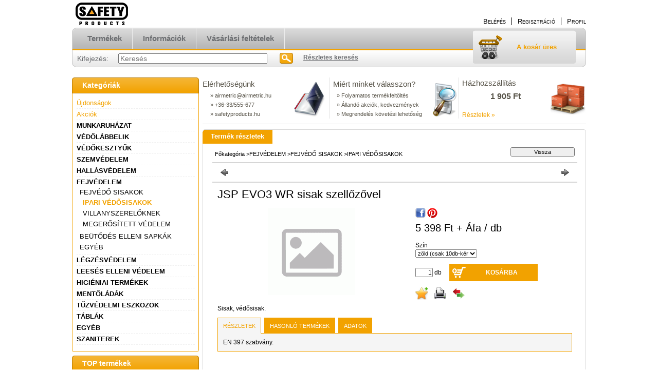

--- FILE ---
content_type: text/html; charset=UTF-8
request_url: http://safetyproducts.hu/JSP-EVO3-WR-sisak-szellozovel
body_size: 15319
content:
<!DOCTYPE html PUBLIC "-//W3C//DTD XHTML 1.0 Transitional//EN" "http://www.w3.org/TR/xhtml1/DTD/xhtml1-transitional.dtd">
<html xmlns="http://www.w3.org/1999/xhtml" lang="hu" xml:lang="hu" lang="hu" xml:lang="hu" style="">
<head>
<meta http-equiv="Content-Type" content="text/html; charset=utf-8">
<meta http-equiv="Content-Language" content="HU">
<meta http-equiv="Cache-Control" content="no-cache">
<meta name="description" content="JSP EVO3 WR sisak szellőzővel, Sisak, védősisak., safetyproducts.hu">
<meta name="robots" content="index, follow">
<meta http-equiv="X-UA-Compatible" content="IE=Edge">
<meta property="og:site_name" content="safetyproducts.hu" />
<meta property="og:title" content="JSP EVO3 WR sisak szellőzővel - safetyproducts.hu">
<meta property="og:description" content="JSP EVO3 WR sisak szellőzővel, Sisak, védősisak., safetyproducts.hu">
<meta property="og:type" content="product">
<meta property="og:url" content="http://safetyproducts.hu/JSP-EVO3-WR-sisak-szellozovel">

<title>JSP EVO3 WR sisak szellőzővel - safetyproducts.hu</title>


<script type="text/javascript">
var service_type="shop";
var shop_url_main="http://safetyproducts.hu";
var actual_lang="hu";
var money_len="0";
var money_thousend=" ";
var money_dec=",";
var shop_id=53317;
var unas_design_url="http:"+"/"+"/"+"safetyproducts.hu"+"/"+"!common_design"+"/"+"base"+"/"+"000107"+"/";
var unas_design_code='000107';
var unas_base_design_code='2';
var unas_design_ver=2;
var unas_design_subver=0;
var unas_shop_url='http://safetyproducts.hu';
var config_plus=new Array();
config_plus['product_tooltip']=1;
config_plus['cart_redirect']=1;
config_plus['money_type']='Ft';
config_plus['money_type_display']='Ft';
var lang_text=new Array();

var UNAS = UNAS || {};
UNAS.shop={"base_url":'http://safetyproducts.hu',"domain":'safetyproducts.hu',"username":'safetyproducts.unas.hu',"id":53317,"lang":'hu',"currency_type":'Ft',"currency_code":'HUF',"currency_rate":'1',"currency_length":0,"base_currency_length":0,"canonical_url":'http://safetyproducts.hu/JSP-EVO3-WR-sisak-szellozovel'};
UNAS.design={"code":'000107',"page":'artdet'};
UNAS.api_auth="8fb1c747ef79bd40651cf9cc02905b0a";
UNAS.customer={"email":'',"id":0,"group_id":0,"without_registration":0};
UNAS.shop["category_id"]="791246";
UNAS.shop["sku"]="06010091";
UNAS.shop["product_id"]="100041855";
UNAS.shop["only_private_customer_can_purchase"] = false;
 

UNAS.text = {
    "button_overlay_close": `Bezár`,
    "popup_window": `Felugró ablak`,
    "list": `lista`,
    "updating_in_progress": `frissítés folyamatban`,
    "updated": `frissítve`,
    "is_opened": `megnyitva`,
    "is_closed": `bezárva`,
    "deleted": `törölve`,
    "consent_granted": `hozzájárulás megadva`,
    "consent_rejected": `hozzájárulás elutasítva`,
    "field_is_incorrect": `mező hibás`,
    "error_title": `Hiba!`,
    "product_variants": `termék változatok`,
    "product_added_to_cart": `A termék a kosárba került`,
    "product_added_to_cart_with_qty_problem": `A termékből csak [qty_added_to_cart] [qty_unit] került kosárba`,
    "product_removed_from_cart": `A termék törölve a kosárból`,
    "reg_title_name": `Név`,
    "reg_title_company_name": `Cégnév`,
    "number_of_items_in_cart": `Kosárban lévő tételek száma`,
    "cart_is_empty": `A kosár üres`,
    "cart_updated": `A kosár frissült`
};


UNAS.text["delete_from_compare"]= `Törlés összehasonlításból`;
UNAS.text["comparison"]= `Összehasonlítás`;

UNAS.text["delete_from_favourites"]= `Törlés a kedvencek közül`;
UNAS.text["add_to_favourites"]= `Kedvencekhez`;






window.lazySizesConfig=window.lazySizesConfig || {};
window.lazySizesConfig.loadMode=1;
window.lazySizesConfig.loadHidden=false;

window.dataLayer = window.dataLayer || [];
function gtag(){dataLayer.push(arguments)};
gtag('js', new Date());
</script>

<script src="http://safetyproducts.hu/!common_packages/jquery/jquery-1.7.2.js?mod_time=1690980618" type="text/javascript"></script>
<script src="http://safetyproducts.hu/!common_packages/jquery/plugins/bgiframe/bgiframe.js?mod_time=1690980618" type="text/javascript"></script>
<script src="http://safetyproducts.hu/!common_packages/jquery/plugins/ajaxqueue/ajaxqueue.js?mod_time=1690980618" type="text/javascript"></script>
<script src="http://safetyproducts.hu/!common_packages/jquery/plugins/color/color.js?mod_time=1690980618" type="text/javascript"></script>
<script src="http://safetyproducts.hu/!common_packages/jquery/plugins/autocomplete/autocomplete.js?mod_time=1751452520" type="text/javascript"></script>
<script src="http://safetyproducts.hu/!common_packages/jquery/plugins/cookie/cookie.js?mod_time=1690980618" type="text/javascript"></script>
<script src="http://safetyproducts.hu/!common_packages/jquery/plugins/tools/tools-1.2.7.js?mod_time=1690980618" type="text/javascript"></script>
<script src="http://safetyproducts.hu/!common_packages/jquery/plugins/nivoslider/nivoslider.js?mod_time=1690980618" type="text/javascript"></script>
<script src="http://safetyproducts.hu/!common_packages/jquery/own/shop_common/exploded/common.js?mod_time=1764831094" type="text/javascript"></script>
<script src="http://safetyproducts.hu/!common_packages/jquery/own/shop_common/exploded/common_overlay.js?mod_time=1754986322" type="text/javascript"></script>
<script src="http://safetyproducts.hu/!common_packages/jquery/own/shop_common/exploded/common_shop_popup.js?mod_time=1754991412" type="text/javascript"></script>
<script src="http://safetyproducts.hu/!common_packages/jquery/own/shop_common/exploded/common_start_checkout.js?mod_time=1752056294" type="text/javascript"></script>
<script src="http://safetyproducts.hu/!common_packages/jquery/own/shop_common/exploded/design_1500.js?mod_time=1725525511" type="text/javascript"></script>
<script src="http://safetyproducts.hu/!common_packages/jquery/own/shop_common/exploded/function_change_address_on_order_methods.js?mod_time=1752056294" type="text/javascript"></script>
<script src="http://safetyproducts.hu/!common_packages/jquery/own/shop_common/exploded/function_check_password.js?mod_time=1751452520" type="text/javascript"></script>
<script src="http://safetyproducts.hu/!common_packages/jquery/own/shop_common/exploded/function_check_zip.js?mod_time=1767692286" type="text/javascript"></script>
<script src="http://safetyproducts.hu/!common_packages/jquery/own/shop_common/exploded/function_compare.js?mod_time=1751452520" type="text/javascript"></script>
<script src="http://safetyproducts.hu/!common_packages/jquery/own/shop_common/exploded/function_customer_addresses.js?mod_time=1725525511" type="text/javascript"></script>
<script src="http://safetyproducts.hu/!common_packages/jquery/own/shop_common/exploded/function_delivery_point_select.js?mod_time=1751452520" type="text/javascript"></script>
<script src="http://safetyproducts.hu/!common_packages/jquery/own/shop_common/exploded/function_favourites.js?mod_time=1725525511" type="text/javascript"></script>
<script src="http://safetyproducts.hu/!common_packages/jquery/own/shop_common/exploded/function_infinite_scroll.js?mod_time=1758625002" type="text/javascript"></script>
<script src="http://safetyproducts.hu/!common_packages/jquery/own/shop_common/exploded/function_language_and_currency_change.js?mod_time=1751452520" type="text/javascript"></script>
<script src="http://safetyproducts.hu/!common_packages/jquery/own/shop_common/exploded/function_param_filter.js?mod_time=1764233415" type="text/javascript"></script>
<script src="http://safetyproducts.hu/!common_packages/jquery/own/shop_common/exploded/function_postsale.js?mod_time=1751452520" type="text/javascript"></script>
<script src="http://safetyproducts.hu/!common_packages/jquery/own/shop_common/exploded/function_product_print.js?mod_time=1725525511" type="text/javascript"></script>
<script src="http://safetyproducts.hu/!common_packages/jquery/own/shop_common/exploded/function_product_subscription.js?mod_time=1751452520" type="text/javascript"></script>
<script src="http://safetyproducts.hu/!common_packages/jquery/own/shop_common/exploded/function_recommend.js?mod_time=1751452520" type="text/javascript"></script>
<script src="http://safetyproducts.hu/!common_packages/jquery/own/shop_common/exploded/function_saved_cards.js?mod_time=1751452520" type="text/javascript"></script>
<script src="http://safetyproducts.hu/!common_packages/jquery/own/shop_common/exploded/function_saved_filter_delete.js?mod_time=1751452520" type="text/javascript"></script>
<script src="http://safetyproducts.hu/!common_packages/jquery/own/shop_common/exploded/function_search_smart_placeholder.js?mod_time=1751452520" type="text/javascript"></script>
<script src="http://safetyproducts.hu/!common_packages/jquery/own/shop_common/exploded/function_vote.js?mod_time=1725525511" type="text/javascript"></script>
<script src="http://safetyproducts.hu/!common_packages/jquery/own/shop_common/exploded/page_cart.js?mod_time=1767791927" type="text/javascript"></script>
<script src="http://safetyproducts.hu/!common_packages/jquery/own/shop_common/exploded/page_customer_addresses.js?mod_time=1768291154" type="text/javascript"></script>
<script src="http://safetyproducts.hu/!common_packages/jquery/own/shop_common/exploded/page_order_checkout.js?mod_time=1725525511" type="text/javascript"></script>
<script src="http://safetyproducts.hu/!common_packages/jquery/own/shop_common/exploded/page_order_details.js?mod_time=1725525511" type="text/javascript"></script>
<script src="http://safetyproducts.hu/!common_packages/jquery/own/shop_common/exploded/page_order_methods.js?mod_time=1760086916" type="text/javascript"></script>
<script src="http://safetyproducts.hu/!common_packages/jquery/own/shop_common/exploded/page_order_return.js?mod_time=1725525511" type="text/javascript"></script>
<script src="http://safetyproducts.hu/!common_packages/jquery/own/shop_common/exploded/page_order_send.js?mod_time=1725525511" type="text/javascript"></script>
<script src="http://safetyproducts.hu/!common_packages/jquery/own/shop_common/exploded/page_order_subscriptions.js?mod_time=1751452520" type="text/javascript"></script>
<script src="http://safetyproducts.hu/!common_packages/jquery/own/shop_common/exploded/page_order_verification.js?mod_time=1752056294" type="text/javascript"></script>
<script src="http://safetyproducts.hu/!common_packages/jquery/own/shop_common/exploded/page_product_details.js?mod_time=1751452520" type="text/javascript"></script>
<script src="http://safetyproducts.hu/!common_packages/jquery/own/shop_common/exploded/page_product_list.js?mod_time=1725525511" type="text/javascript"></script>
<script src="http://safetyproducts.hu/!common_packages/jquery/own/shop_common/exploded/page_product_reviews.js?mod_time=1751452520" type="text/javascript"></script>
<script src="http://safetyproducts.hu/!common_packages/jquery/own/shop_common/exploded/page_reg.js?mod_time=1756187462" type="text/javascript"></script>
<script src="http://safetyproducts.hu/!common_packages/jquery/plugins/hoverintent/hoverintent.js?mod_time=1690980618" type="text/javascript"></script>
<script src="http://safetyproducts.hu/!common_packages/jquery/own/shop_tooltip/shop_tooltip.js?mod_time=1753441723" type="text/javascript"></script>

<link href="http://safetyproducts.hu/!common_packages/jquery/plugins/autocomplete/autocomplete.css?mod_time=1690980618" rel="stylesheet" type="text/css">
<link href="http://safetyproducts.hu/!common_design/base/000001/css/common.css?mod_time=1763385136" rel="stylesheet" type="text/css">
<link href="http://safetyproducts.hu/!common_design/base/000001/css/page.css?mod_time=1751452521" rel="stylesheet" type="text/css">
<link href="http://safetyproducts.hu/!common_design/base/000002/css/page_artdet_2.css?mod_time=1751452521" rel="stylesheet" type="text/css">
<link href="http://safetyproducts.hu/!common_design/base/000001/css/box.css?mod_time=1751452521" rel="stylesheet" type="text/css">
<link href="http://safetyproducts.hu/!common_design/base/000107/css/layout.css?mod_time=1690980619" rel="stylesheet" type="text/css">
<link href="http://safetyproducts.hu/!common_design/base/000001/css/design.css?mod_time=1690980619" rel="stylesheet" type="text/css">
<link href="http://safetyproducts.hu/!common_design/base/000107/css/design_custom.css?mod_time=1690980619" rel="stylesheet" type="text/css">
<link href="http://safetyproducts.hu/!common_design/base/000107/css/custom.css?mod_time=1690980619" rel="stylesheet" type="text/css">

<link href="http://safetyproducts.hu/JSP-EVO3-WR-sisak-szellozovel" rel="canonical">
<link href="http://safetyproducts.hu/shop_ordered/53317/design_pic/favicon.ico" rel="shortcut icon">
<script type="text/javascript">
        gtag('consent', 'default', {
           'ad_storage': 'granted',
           'ad_user_data': 'granted',
           'ad_personalization': 'granted',
           'analytics_storage': 'granted',
           'functionality_storage': 'granted',
           'personalization_storage': 'granted',
           'security_storage': 'granted'
        });

    
        gtag('consent', 'update', {
           'ad_storage': 'granted',
           'ad_user_data': 'granted',
           'ad_personalization': 'granted',
           'analytics_storage': 'granted',
           'functionality_storage': 'granted',
           'personalization_storage': 'granted',
           'security_storage': 'granted'
        });

        </script>
    <script async src="https://www.googletagmanager.com/gtag/js?id=AW-879543493"></script>        <script type="text/javascript">
        gtag('config', 'AW-879543493');
                </script>
            <script type="text/javascript">
        var google_ads=1;

                gtag('event','remarketing', {
            'ecomm_pagetype': 'product',
            'ecomm_prodid': ["06010091"],
            'ecomm_totalvalue': 6855        });
            </script>
    
</head>

<body class='design_ver2' id="ud_shop_artdet" style="">
    <div id="fb-root"></div>
    <script>
        window.fbAsyncInit = function() {
            FB.init({
                xfbml            : true,
                version          : 'v22.0'
            });
        };
    </script>
    <script async defer crossorigin="anonymous" src="https://connect.facebook.net/hu_HU/sdk.js"></script>
    <div id="image_to_cart" style="display:none; position:absolute; z-index:100000;"></div>
<div class="overlay_common overlay_warning" id="overlay_cart_add"></div>
<script type="text/javascript">$(document).ready(function(){ overlay_init("cart_add",{"onBeforeLoad":false}); });</script>
<div id="overlay_login_outer"></div>	
	<script type="text/javascript">
	$(document).ready(function(){
	    var login_redir_init="";

		$("#overlay_login_outer").overlay({
			onBeforeLoad: function() {
                var login_redir_temp=login_redir_init;
                if (login_redir_act!="") {
                    login_redir_temp=login_redir_act;
                    login_redir_act="";
                }

									$.ajax({
						type: "GET",
						async: true,
						url: "http://safetyproducts.hu/shop_ajax/ajax_popup_login.php",
						data: {
							shop_id:"53317",
							lang_master:"hu",
                            login_redir:login_redir_temp,
							explicit:"ok",
							get_ajax:"1"
						},
						success: function(data){
							$("#overlay_login_outer").html(data);
							if (unas_design_ver >= 5) $("#overlay_login_outer").modal('show');
							$('#overlay_login1 input[name=shop_pass_login]').keypress(function(e) {
								var code = e.keyCode ? e.keyCode : e.which;
								if(code.toString() == 13) {		
									document.form_login_overlay.submit();		
								}	
							});	
						}
					});
								},
			top: 200,
			mask: {
	color: "#000000",
	loadSpeed: 200,
	maskId: "exposeMaskOverlay",
	opacity: 0.7
},
			closeOnClick: (config_plus['overlay_close_on_click_forced'] === 1),
			onClose: function(event, overlayIndex) {
				$("#login_redir").val("");
			},
			load: false
		});
		
			});
	function overlay_login() {
		$(document).ready(function(){
			$("#overlay_login_outer").overlay().load();
		});
	}
	function overlay_login_remind() {
        if (unas_design_ver >= 5) {
            $("#overlay_remind").overlay().load();
        } else {
            $(document).ready(function () {
                $("#overlay_login_outer").overlay().close();
                setTimeout('$("#overlay_remind").overlay().load();', 250);
            });
        }
	}

    var login_redir_act="";
    function overlay_login_redir(redir) {
        login_redir_act=redir;
        $("#overlay_login_outer").overlay().load();
    }
	</script>  
	<div class="overlay_common overlay_info" id="overlay_remind"></div>
<script type="text/javascript">$(document).ready(function(){ overlay_init("remind",[]); });</script>

	<script type="text/javascript">
    	function overlay_login_error_remind() {
		$(document).ready(function(){
			load_login=0;
			$("#overlay_error").overlay().close();
			setTimeout('$("#overlay_remind").overlay().load();', 250);	
		});
	}
	</script>  
	<div class="overlay_common overlay_info" id="overlay_newsletter"></div>
<script type="text/javascript">$(document).ready(function(){ overlay_init("newsletter",[]); });</script>

<script type="text/javascript">
function overlay_newsletter() {
    $(document).ready(function(){
        $("#overlay_newsletter").overlay().load();
    });
}
</script>
<div class="overlay_common overlay_error" id="overlay_script"></div>
<script type="text/javascript">$(document).ready(function(){ overlay_init("script",[]); });</script>
    <script>
    $(document).ready(function() {
        $.ajax({
            type: "GET",
            url: "http://safetyproducts.hu/shop_ajax/ajax_stat.php",
            data: {master_shop_id:"53317",get_ajax:"1"}
        });
    });
    </script>
    

<!--display none begin-->

<!--display none end-->
<div id='banner_popup_content'></div>

<div id="container">
	
	<div id="header">
    	<div id="header_top">
        	<div id='head_content'><!-- UnasElement {type:slide} -->
<div id="head_slide" class="nivoSlider" style="width:380px; height:50px;">
	<a id="head_slide_0" href="http://safetyproducts.hu/"><img src="http://safetyproducts.hu/shop_pic.php?time=1461583718&width=380&height=50&design_element=head_slide_0.jpg" width="380" height="50" border="0" title="" alt="" style="width:380px; height:50px;" /></a>
</div>
</div>
            <div id="header_top_right">
            	<div id="header_money_lang">
                                      
                	     
                    <div class="clear_fix"></div>         
                </div>
                <div id="header_nav">
                    <ul>
                        <li id="header_nav_1">
    
        
            
                <script type='text/javascript'>
                    function overlay_login() {
                        $(document).ready(function(){
                            $("#overlay_login_outer").overlay().load();
                        });
                    }
                </script>
                <a href="javascript:overlay_login();" class="text_normal">Belépés</a>
            

            
        

        
        

        

    
</li>
                        <li id="header_nav_2"><a href="http://safetyproducts.hu/shop_reg.php"><strong>Regisztráció</strong></a></li>
                        <li id="header_nav_4"><a href="http://safetyproducts.hu/shop_order_track.php"><strong>Profil</strong></a></li>
                    </ul>
                </div>
            </div>
        </div>	
    	<div id="header_container">
        	<div id="header_container_left"></div>
            <div id="header_container_middle">
            	<div id="header_menu_search">
                	<div id="header_menu">
                    	<div id="menu_content3"><ul><li class="menu_item_1"><span class="menu_item_inner"><a href="http://safetyproducts.hu/sct/0/"><strong>Termékek</strong></a></span></li><li class="menu_item_2"><span class="menu_item_inner"><a href="http://safetyproducts.hu/shop_contact.php"><strong>Információk</strong></a></span></li><li class="menu_item_3"><span class="menu_item_inner"><a href="http://safetyproducts.hu/shop_help.php"><strong>Vásárlási feltételek</strong></a></span></li></ul></div><script type="text/javascript">
	$("#menu_content3 a").each(function() {
		if($(this).attr("href")==document.location.href) {
			$(this).parents("li:first").addClass("selected_menu");
		}
	});
</script>
          
                    </div>
                    <div id="header_search">
                    	<div id='box_search_content' class='box_content'>
    <form name="form_include_search" id="form_include_search" action="http://safetyproducts.hu/shop_search.php" method="get">
        <div class='box_search_field'><label><span class="text_small">Kifejezés:</span></label><span class="text_input"><input name="q" id="box_search_input" type="text" maxlength="255" class="text_small js-search-input" value="" placeholder="Keresés" /></span></div>
        <div class='box_search_button'><span class="text_button"><input type="submit" value="Keres" class="text_small" /></span></div>
    </form>
</div>
                        <div id="header_advsearch"><a href="http://safetyproducts.hu/shop_searchcomplex.php"><strong>Részletes keresés</strong></a></div>
                    </div>
                </div>
                <div id="header_cart">
                	<div id="header_cart_left"></div>
                    <div id="header_cart_middle">
                    	<div id="header_cart_content">
                        	<div id='box_cart_content' class='box_content'>

    

    

    
        <div class='box_cart_item'>
            <a href='http://safetyproducts.hu/shop_cart.php' class='text_small'>
                <span class='text_small'>
                    

                    

                    
                        <span class='box_cart_empty'>A kosár üres</span>
                        
                    
                </span>
            </a>
        </div>
    

    

    

    

    

    

    
        <script type="text/javascript">
            $("#header_cart_middle").click(function() {
                document.location.href="http://safetyproducts.hu/shop_cart.php";
            });
        </script>
    

</div>
                        </div>
                    </div>
                    <div id="header_cart_right"></div>
                </div>
                <div class="clear_fix"></div> 
            </div>
            <div id="header_container_right"></div>
        </div>	
    </div>

    <div id="content">
    	<div id="content_top"><!-- --></div>
        <div id="content_container_outer"><div id="content_container"><div id="content_container_inner">    
            <div id="left">
                <div id="box_left">
                
                    	          
                
                    <div id='box_container_shop_cat' class='box_container_1'>
                    <div class="box_left_title">Kategóriák</div>
                    <div class="box_left_container"><div id='box_cat_content' class='box_content box_cat_type_normal'><ul id='box_cat_main'><li id='box_cat_spec_new'><span class='box_cat_spec'><a href='http://safetyproducts.hu/shop_artspec.php?artspec=2' class='text_small'><span class='text_color_fault'>Újdonságok</span></a></span></li><li id='box_cat_spec_akcio'><span class='box_cat_spec'><a href='http://safetyproducts.hu/shop_artspec.php?artspec=1' class='text_small'><span class='text_color_fault'>Akciók</span></a></span></li><li id='box_cat_1_641456' class=' hasChildren'><span class='text_small box_cat_style0 box_cat_level0 text_style_strong'><a href='http://safetyproducts.hu/sct/641456/MUNKARUHAZAT' class='text_small text_style_strong box_cat_click_level0' >MUNKARUHÁZAT</a></span></li><li id='box_cat_1_107808' class=' hasChildren'><span class='text_small box_cat_style0 box_cat_level0 text_style_strong'><a href='http://safetyproducts.hu/sct/107808/VEDOLABBELIK' class='text_small text_style_strong box_cat_click_level0' >VÉDŐLÁBBELIK</a></span></li><li id='box_cat_1_948642' class=' hasChildren'><span class='text_small box_cat_style0 box_cat_level0 text_style_strong'><a href='http://safetyproducts.hu/sct/948642/VEDOKESZTYUK' class='text_small text_style_strong box_cat_click_level0' >VÉDŐKESZTYŰK</a></span></li><li id='box_cat_1_614341' class=' hasChildren'><span class='text_small box_cat_style0 box_cat_level0 text_style_strong'><a href='http://safetyproducts.hu/sct/614341/SZEMVEDELEM' class='text_small text_style_strong box_cat_click_level0' >SZEMVÉDELEM</a></span></li><li id='box_cat_1_472845' class=' hasChildren'><span class='text_small box_cat_style0 box_cat_level0 text_style_strong'><a href='http://safetyproducts.hu/sct/472845/HALLASVEDELEM' class='text_small text_style_strong box_cat_click_level0' >HALLÁSVÉDELEM</a></span></li><li id='box_cat_1_370356' class=' open'><span class='text_small box_cat_style0 box_cat_level0 text_style_strong'><a href='http://safetyproducts.hu/sct/370356/FEJVEDELEM' class='text_small text_style_strong box_cat_click_level0' >FEJVÉDELEM</a></span><ul><li id='box_cat_2_616073' class=' open'><span class='text_small box_cat_style1 box_cat_level2'><a href='http://safetyproducts.hu/sct/616073/FEJVEDO-SISAKOK' class='text_small box_cat_click_level2' >FEJVÉDŐ SISAKOK</a></span><ul><li id='box_cat_3_791246' class=''><span class='text_small box_cat_style2 box_cat_level3 text_color_fault text_style_strong'><a href='http://safetyproducts.hu/spl/791246/IPARI-VEDOSISAKOK' class='text_small text_color_fault text_style_strong box_cat_click_level3' >IPARI VÉDŐSISAKOK</a></span></li><li id='box_cat_3_741818' class=''><span class='text_small box_cat_style2 box_cat_level3'><a href='http://safetyproducts.hu/spl/741818/VILLANYSZERELOKNEK' class='text_small box_cat_click_level3' >VILLANYSZERELŐKNEK</a></span></li><li id='box_cat_3_901831' class=''><span class='text_small box_cat_style2 box_cat_level3'><a href='http://safetyproducts.hu/spl/901831/MEGEROSITETT-VEDELEM' class='text_small box_cat_click_level3' >MEGERŐSÍTETT VÉDELEM</a></span></li></ul></li><li id='box_cat_2_208433' class=''><span class='text_small box_cat_style1 box_cat_level2'><a href='http://safetyproducts.hu/spl/208433/BEUTODES-ELLENI-SAPKAK' class='text_small box_cat_click_level2' >BEÜTŐDÉS ELLENI SAPKÁK</a></span></li><li id='box_cat_2_381600' class=''><span class='text_small box_cat_style1 box_cat_level2'><a href='http://safetyproducts.hu/spl/381600/EGYEB' class='text_small box_cat_click_level2' >EGYÉB</a></span></li></ul></li><li id='box_cat_1_699518' class=' hasChildren'><span class='text_small box_cat_style0 box_cat_level0 text_style_strong'><a href='http://safetyproducts.hu/sct/699518/LEGZESVEDELEM' class='text_small text_style_strong box_cat_click_level0' >LÉGZÉSVÉDELEM</a></span></li><li id='box_cat_1_973235' class=' hasChildren'><span class='text_small box_cat_style0 box_cat_level0 text_style_strong'><a href='http://safetyproducts.hu/sct/973235/LEESES-ELLENI-VEDELEM' class='text_small text_style_strong box_cat_click_level0' >LEESÉS ELLENI VÉDELEM</a></span></li><li id='box_cat_1_267538' class=' hasChildren'><span class='text_small box_cat_style0 box_cat_level0 text_style_strong'><a href='http://safetyproducts.hu/sct/267538/HIGIENIAI-TERMEKEK' class='text_small text_style_strong box_cat_click_level0' >HIGIÉNIAI TERMÉKEK </a></span></li><li id='box_cat_1_166184' class=''><span class='text_small box_cat_style0 box_cat_level0 text_style_strong'><a href='http://safetyproducts.hu/spl/166184/MENTOLADAK' class='text_small text_style_strong box_cat_click_level0' >MENTŐLÁDÁK</a></span></li><li id='box_cat_1_870924' class=' hasChildren'><span class='text_small box_cat_style0 box_cat_level0 text_style_strong'><a href='http://safetyproducts.hu/Tuzvedelmi-eszkozok' class='text_small text_style_strong box_cat_click_level0' >TŰZVÉDELMI ESZKÖZÖK</a></span></li><li id='box_cat_1_372705' class=' hasChildren'><span class='text_small box_cat_style0 box_cat_level0 text_style_strong'><a href='http://safetyproducts.hu/sct/372705/TABLAK' class='text_small text_style_strong box_cat_click_level0' >TÁBLÁK</a></span></li><li id='box_cat_1_341418' class=' hasChildren'><span class='text_small box_cat_style0 box_cat_level0 text_style_strong'><a href='http://safetyproducts.hu/sct/341418/EGYEB' class='text_small text_style_strong box_cat_click_level0' >EGYÉB</a></span></li><li id='box_cat_1_989498' class=''><span class='text_small box_cat_style0 box_cat_level0 text_style_strong'><a href='http://safetyproducts.hu/Szaniterek' class='text_small text_style_strong box_cat_click_level0' >SZANITEREK</a></span></li></ul></div></div>
                    <div class="box_left_bottom"><!-- --></div>	
					</div><div id='box_container_shop_top' class='box_container_2'>
                    <div class="box_left_title">TOP termékek</div>
                    <div class="box_left_container"><div id='box_top_content' class='box_content box_top_content'><div class='box_content_ajax' data-min-length='5'></div><script type="text/javascript">
	$.ajax({
		type: "GET",
		async: true,
		url: "http://safetyproducts.hu/shop_ajax/ajax_box_top.php",
		data: {
			box_id:"",
			cat_endid:"791246",
			get_ajax:1,
			shop_id:"53317",
			lang_master:"hu"
		},
		success: function(result){
			$("#box_top_content").html(result);
		}
	});
</script>
</div></div>
                    <div class="box_left_bottom"><!-- --></div>	
					</div><div id='box_container_shop_art' class='box_container_3'>
                    <div class="box_left_title">Termékajánló</div>
                    <div class="box_left_container"><div id='box_art_content' class='box_content box_art_content'><div class='box_content_ajax' data-min-length='5'></div><script type="text/javascript">
	$.ajax({
		type: "GET",
		async: true,
		url: "http://safetyproducts.hu/shop_ajax/ajax_box_art.php",
		data: {
			box_id:"",
			cat_endid:"791246",
			get_ajax:1,
			shop_id:"53317",
			lang_master:"hu"
		},
		success: function(result){
			$("#box_art_content").html(result);
		}
	});
</script>
</div></div>
                    <div class="box_left_bottom"><!-- --></div>	
					</div><div id='box_container_shop_partner' class='box_container_4'>
                    <div class="box_left_title">Partnereink</div>
                    <div class="box_left_container">


<div id='box_partner_content' class='box_content'>
    
        
            <div id="box_partner_arukereso" style="background:#FFF; width:130px; margin:0 auto; padding:3px 0 1px;">
<!-- ÁRUKERESŐ.HU CODE - PLEASE DO NOT MODIFY THE LINES BELOW -->
<div style="background:transparent; text-align:center; padding:0; margin:0 auto; width:120px">
<a title="Árukereső.hu" href="https://www.arukereso.hu/" style="display: flex;border:0; padding:0;margin:0 0 2px 0;" target="_blank"><svg viewBox="0 0 374 57"><style type="text/css">.ak1{fill:#0096FF;}.ak3{fill:#FF660A;}</style><path class="ak1" d="m40.4 17.1v24.7c0 4.7 1.9 6.7 6.5 6.7h1.6v7h-1.6c-8.2 0-12.7-3.1-13.9-9.5-2.9 6.1-8.5 10.2-15.3 10.2-10.3 0-17.7-8.6-17.7-19.9s7.4-19.9 17.3-19.9c7.3 0 12.8 4.7 15.2 11.8v-11.1zm-20.5 31.8c7.3 0 12.6-5.4 12.6-12.6 0-7.3-5.2-12.7-12.6-12.7-6.5 0-11.8 5.4-11.8 12.7 0 7.2 5.3 12.6 11.8 12.6zm3.3-48.8h8.8l-8.8 12h-8z"></path><path class="ak1" d="m53.3 17.1h7.9v10.1c2.7-9.6 8.8-11.9 15-10.4v7.5c-8.4-2.3-15 2.1-15 9.4v21.7h-7.9z"></path><path class="ak1" d="m89.2 17.1v22.5c0 5.6 4 9.4 9.6 9.4 5.4 0 9.5-3.8 9.5-9.4v-22.5h7.9v22.5c0 9.9-7.4 16.7-17.4 16.7-10.1 0-17.5-6.8-17.5-16.7v-22.5z"></path><path class="ak1" d="m132.6 55.5h-7.9v-55.5h7.9v35.1l16.2-17.9h9.9l-14.8 16 17.7 22.3h-10l-13-16.5-6 6.4z"></path><path class="ak1" d="m181.2 16.4c12.3 0 21.1 10 19.7 22.6h-31.7c1.1 6.1 6 10.4 12.6 10.4 5 0 9.1-2.6 11.3-6.8l6.6 2.9c-3.3 6.3-9.7 10.7-18.1 10.7-11.5 0-20.3-8.6-20.3-19.9-0.1-11.3 8.5-19.9 19.9-19.9zm11.7 16.4c-1.3-5.5-5.7-9.6-11.8-9.6-5.8 0-10.4 4-11.8 9.6z"></path><path class="ak1" d="m208.5 17.1h7.9v10.1c2.7-9.6 8.8-11.9 15-10.4v7.5c-8.4-2.3-15 2.1-15 9.4v21.7h-7.9z"></path><path class="ak1" d="m252.4 16.4c12.3 0 21.1 10 19.7 22.6h-31.7c1.1 6.1 6 10.4 12.6 10.4 5 0 9.1-2.6 11.3-6.8l6.6 2.9c-3.3 6.3-9.7 10.7-18.1 10.7-11.5 0-20.3-8.6-20.3-19.9s8.6-19.9 19.9-19.9zm11.8 16.4c-1.3-5.5-5.7-9.6-11.8-9.6-5.8 0-10.4 4-11.8 9.6z"></path><path class="ak1" d="m293.7 49.8c5 0 8.3-2.2 8.3-5.2 0-8.8-23.5-1.6-23.5-16.6 0-6.7 6.4-11.6 15.1-11.6 8.8 0 14.5 4.3 15.7 10.9l-7.9 1.7c-0.6-4-3.4-6.2-7.8-6.2-4.2 0-7.2 2-7.2 4.9 0 8.5 23.5 1.4 23.5 16.9 0 6.8-7.1 11.7-16.3 11.7s-15.1-4.3-16.3-10.9l7.9-1.7c0.8 4 3.7 6.1 8.5 6.1z"></path><path class="ak1" d="m335.4 16.4c11.5 0 20.3 8.6 20.3 19.9 0 11.2-8.8 19.9-20.3 19.9s-20.3-8.6-20.3-19.9 8.8-19.9 20.3-19.9zm0 32.5c7 0 12.2-5.4 12.2-12.6 0-7.3-5.2-12.7-12.2-12.7-6.9 0-12.2 5.4-12.2 12.7 0 7.2 5.3 12.6 12.2 12.6zm-3.6-48.8h7.9l-8.8 12h-7.2zm13.4 0h8l-8.9 12h-7.2z"></path><path class="ak3" d="m369 46.2c2.7 0 4.9 2.2 4.9 4.9s-2.2 4.9-4.9 4.9-4.9-2.2-4.9-4.9c-0.1-2.6 2.2-4.9 4.9-4.9zm-4-46.2h7.9v40h-7.9z"></path></svg></a>
<a title="Árukereső.hu" style="line-height:16px;font-size: 11px; font-family: Arial, Verdana; color: #000" href="https://www.arukereso.hu/" target="_blank">Árukereső.hu</a>
</div>
<!-- ÁRUKERESŐ.HU CODE END -->
</div>

        

        
    
</div>

</div>
                    <div class="box_left_bottom"><!-- --></div>	
					</div><div id='box_container_home_banner4_1' class='box_container_5'>
                    <div class="box_left_title">Házhozszállítás</div>
                    <div class="box_left_container"><div id='box_banner_32127' class='box_content'><div class='box_txt text_normal'><p style="text-align: center;"><a href="http://safetyproducts.hu/shop_contact.php?tab=shipping"><img border="0" src="http://safetyproducts.hu/main_pic/shop_default_shipping.png" /></a></p></div></div></div>
                    <div class="box_left_bottom"><!-- --></div>	
					</div>
                </div>
            </div>
            <div id="center">
                <div id="banners_outer">
                	<div class="banner_element">
						<div id='banner_horizontal_1_content'><div style="position:relative; width:244px; height:80px; overflow:hidden;"><div style="width:70px; height:70px; background-image:url(http://safetyproducts.hu/!common_design/base/000107/image/banner_icons.png); background-position:0 0; background-repeat:no-repeat; position:absolute; z-index:10; top:7px; right:0;"></div><table width="244" height="80" cellpadding="0" cellspacing="0" border="0" style="vertical-align:top; text-align:left;"><tr><td height="26" style="color: #565247; font-size: 15px;">Elérhetőségünk</td></tr><tr><td style="color: #565247; font-size: 11px; padding-left:15px;">&raquo; airmetric<span class='em_replace'></span>airmetric.hu<script type="text/javascript">
	$(document).ready(function(){
		$(".em_replace").html("@");
	});
</script>
</td></tr><tr><td style="color: #565247; font-size: 11px; padding-left:15px;">&raquo; +36-33/555-677</td></tr><tr><td style="color: #565247; font-size: 11px; padding-left:15px;">&raquo; safetyproducts.hu</td></tr></table></div></div>
                    </div>
                    <div class="banner_element_s"></div>
                    <div class="banner_element">
                    	<div id='banner_horizontal_2_content'><div style="position:relative; width:244px; height:80px; overflow:hidden;"><div style="width:70px; height:70px; background-image:url(http://safetyproducts.hu/!common_design/base/000107/image/banner_icons.png); background-position:0 -70px; background-repeat:no-repeat; position:absolute; z-index:10; top:7px; right:-10px;"></div><table width="244" height="80" cellpadding="0" cellspacing="0" border="0" style="vertical-align:top; text-align:left;"><tr><td height="26" style="color: #565247; font-size: 15px; padding-left:3px;">Miért minket válasszon?</td></tr><tr><td style="color: #565247; font-size: 11px; padding-left:10px;">&raquo; Folyamatos termékfeltöltés</td></tr><tr><td style="color: #565247; font-size: 11px; padding-left:10px;">&raquo; Állandó akciók, kedvezmények</td></tr><tr><td style="color: #565247; font-size: 11px; padding-left:10px;">&raquo; Megrendelés követési lehetőség</td></tr></table></div></div>
                    </div>
                    <div class="banner_element_s"></div>
                    <div class="banner_element">
                    	<div id='banner_horizontal_3_content'><div style="position:relative; width:244px; height:80px; overflow:hidden;"><div style="width:70px; height:70px; background-image:url(http://safetyproducts.hu/!common_design/base/000107/image/banner_icons.png); background-position:0 -140px; background-repeat:no-repeat; position:absolute; z-index:10; top:7px; right:0;"></div><table width="244" height="80" cellpadding="0" cellspacing="0" border="0" style="vertical-align:top; text-align:left;"><tr><td height="22" style="color: #565247; font-size: 15px; padding-left:3px;">Házhozszállítás</td></tr><tr><td style="color: #565247; font-size: 16px; font-weight:bold; text-align:center; padding-right:70px; padding-bottom:0px;"><span class='container_shipping_cost'>1 905 Ft</span></td></tr><tr><td style="color:#565247; font-size:10px; line-height:11px; text-align:center; padding-right:70px; padding-bottom:2px;"><span class='container_shipping_free'></span></td></tr><tr><td height="14" style="padding-left:3px; vertical-align:bottom;"><a style="color:#f2a200; font-size: 12px;" href="http://safetyproducts.hu//shop_contact.php?tab=shipping" title="Részletek">Részletek &raquo;</a></td></tr></table></div> </div>
                    </div>
                    <div class="clear_fix"></div>
                </div>
                <div id="banners_bottom"></div>
                <div id="body">
                	<div id="body_top"></div>	
                    <div id="body_title">
    <div id='title_content' class='title_content_noh'>
    
        Termék részletek
    
    </div>
</div>	
                    <div id="body_container"><div id='page_content_outer'>

















<script type="text/javascript">
	$(document).ready(function(){
	  $("a.page_artdet_tab").click(function () {
		  var prev_act = $(".page_artdet_tab_active .text_color_fault").html();
		  
		  $(".page_artdet_ie_px").remove();
		  $(".page_artdet_tab_active").children(".text_color_white").html(prev_act);
		  $(".page_artdet_tab_active").addClass("bg_color_dark1");
		  $(".page_artdet_tab_active").css("border-bottom-color",$(".page_artdet_tab_content.border_1").css("border-left-color"));
		  $(".page_artdet_tab_active").removeClass("bg_color_light2");
		  $(".page_artdet_tab_active").removeClass("page_artdet_tab_active");
		  
		  var a_text = $(this).children(".text_color_white").html();
		  $(this).children(".text_color_white").empty();
		  $(this).children(".text_color_white").append('<div class="page_artdet_ie_px"></div>');
		  $(".page_artdet_ie_px").css("background-color",$(".border_1").css("border-left-color"));
		  $(this).children(".text_color_white").append('<span class="text_color_fault">'+a_text+'</span>');
		  
		  $(this).removeClass("bg_color_dark1");
		  $(this).addClass("bg_color_light2");
		  $(this).addClass("page_artdet_tab_active");
		  $(this).css("border-bottom-color",$(".page_artdet_tab_content.bg_color_light2").css("background-color"));
		  $(".page_artdet_tab_content").slideUp(0);
		  var content_show = $(this).attr("rel");
		  $("#"+content_show).slideDown(0);
	  });
	});
	
	function ardet_stock_tooltip(div) {
        if($(".page_artdet_price_save").length > 0 && $(".page_artdet_status_new").length > 0){
            var tooltip_h =  $('#page_ardet_stock_tooltip').height(); if(tooltip_h>90) tooltip_h=90;
            tooltip_h += 12;

            var tooltip_w = $("#page_ardet_stock_tooltip").width(); if(tooltip_w > 87) tooltip_w = 87;

            tooltip_w += 73;

            $('#page_ardet_stock_tooltip').css("top","-"+tooltip_h+"px");
            $("#page_ardet_stock_tooltip").css("left", tooltip_w+"px");
            $('.'+div).hover(function () { $('#page_ardet_stock_tooltip').show(); }, function () { $('#page_ardet_stock_tooltip').hide(); });
        } else if($(".page_artdet_status_new").length > 0){
            var tooltip_h =  $('#page_ardet_stock_tooltip').height(); if(tooltip_h>90) tooltip_h=90;
            tooltip_h += 12;

            var tooltip_w = $("#page_ardet_stock_tooltip").width(); if(tooltip_w > 87) tooltip_w = 87;
            tooltip_w += 33;

            $('#page_ardet_stock_tooltip').css("top","-"+tooltip_h+"px");
            $("#page_ardet_stock_tooltip").css("left", tooltip_w+"px");
            $('.'+div).hover(function () { $('#page_ardet_stock_tooltip').show(); }, function () { $('#page_ardet_stock_tooltip').hide(); });
        } else{
            var tooltip_h =  $('#page_ardet_stock_tooltip').height(); if(tooltip_h>90) tooltip_h=90;
            tooltip_h += 12;

            var tooltip_w =  $('#page_ardet_stock_tooltip').width(); if(tooltip_h>90) tooltip_w=90;
            tooltip_w-= 30;
            $('#page_ardet_stock_tooltip').css("top","-"+tooltip_h+"px");

            $('#page_ardet_stock_tooltip').css("left", tooltip_w + "px");
            $('.'+div).hover(function () { $('#page_ardet_stock_tooltip').show(); }, function () { $('#page_ardet_stock_tooltip').hide(); });
        }
	}
</script>

<div id='page_artdet_content' class='page_content artdet--type-2'>
	
    <script language="javascript" type="text/javascript">
<!--
var lang_text_warning=`Figyelem!`
var lang_text_required_fields_missing=`Kérjük töltse ki a kötelező mezők mindegyikét!`
function formsubmit_artdet() {
   cart_add("06010091","",null,1)
}
$(document).ready(function(){
	select_base_price("06010091",1);
	egyeb_ar1_netto['06010091'][0]=0;
egyeb_ar1_brutto['06010091'][0]=0;
egyeb_ar1_orig_netto['06010091'][0]=0;
egyeb_ar1_orig_brutto['06010091'][0]=0;
egyeb_ar1_netto['06010091'][1]=0;
egyeb_ar1_brutto['06010091'][1]=0;
egyeb_ar1_orig_netto['06010091'][1]=0;
egyeb_ar1_orig_brutto['06010091'][1]=0;
egyeb_ar1_netto['06010091'][2]=0;
egyeb_ar1_brutto['06010091'][2]=0;
egyeb_ar1_orig_netto['06010091'][2]=0;
egyeb_ar1_orig_brutto['06010091'][2]=0;
egyeb_ar1_netto['06010091'][3]=0;
egyeb_ar1_brutto['06010091'][3]=0;
egyeb_ar1_orig_netto['06010091'][3]=0;
egyeb_ar1_orig_brutto['06010091'][3]=0;
egyeb_ar1_netto['06010091'][4]=0;
egyeb_ar1_brutto['06010091'][4]=0;
egyeb_ar1_orig_netto['06010091'][4]=0;
egyeb_ar1_orig_brutto['06010091'][4]=0;
egyeb_ar1_netto['06010091'][5]=0;
egyeb_ar1_brutto['06010091'][5]=0;
egyeb_ar1_orig_netto['06010091'][5]=0;
egyeb_ar1_orig_brutto['06010091'][5]=0;

	
	$("#egyeb_list1_06010091").change(function () {
		change_egyeb("06010091");
	});
	$("#egyeb_list2_06010091").change(function () {
		change_egyeb("06010091");
	});
	$("#egyeb_list3_06010091").change(function () {
		change_egyeb("06010091");
	});
	change_egyeb("06010091");
});
// -->
</script>

	

	<div class='page_artdet_head'>
        <div class='page_artdet_dispcat'><span class="text_small"><a href="http://safetyproducts.hu/sct/0/" class="text_small breadcrumb_item breadcrumb_main">Főkategória</a><span class='breadcrumb_sep'> &gt;</span><a href="http://safetyproducts.hu/sct/370356/FEJVEDELEM" class="text_small breadcrumb_item">FEJVÉDELEM</a><span class='breadcrumb_sep'> &gt;</span><a href="http://safetyproducts.hu/sct/616073/FEJVEDO-SISAKOK" class="text_small breadcrumb_item">FEJVÉDŐ SISAKOK</a><span class='breadcrumb_sep'> &gt;</span><a href="http://safetyproducts.hu/spl/791246/IPARI-VEDOSISAKOK" class="text_small breadcrumb_item">IPARI VÉDŐSISAKOK</a></span></div>
        <div class='page_artdet_buttonback'><span class="text_button"><input name="button" type="button" class="text_small" value="Vissza" onclick="location.href='http://safetyproducts.hu/sct/791246/IPARI-VEDOSISAKOK'" /></span></div>
        <div class='clear_fix'></div>
    </div>
    <div class='page_hr'><hr/></div> 
    
	
        <div class='page_artdet_prev'>
            <div class='page_artdet_prev_left'><a href="javascript:product_det_prevnext('http://safetyproducts.hu/JSP-EVO3-WR-sisak-szellozovel','?cat=791246&sku=06010091&action=prev_js')" class="text_normal page_artdet_prev_icon" rel="nofollow"><strong>&nbsp;</strong></a></div>
            <div class='page_artdet_prev_right'><a href="javascript:product_det_prevnext('http://safetyproducts.hu/JSP-EVO3-WR-sisak-szellozovel','?cat=791246&sku=06010091&action=next_js')" class="text_normal page_artdet_next_icon" rel="nofollow"><strong>&nbsp;</strong></a></div>
            <div class='clear_fix'></div>
        </div>
        <div class='page_hr'><hr/></div> 
    
        
	
    
    	<div class='page_artdet_content_inner'>
            <div class='page_artdet_name_2'><h1 class="text_biggest">JSP EVO3 WR sisak szellőzővel
</h1></div>
            <div class='page_artdet_content_inner_left'>
                <table cellpadding="0" cellspacing="0" border="0" class='page_artdet_pic_2'>
                
                	<div id="page_artdet_prod_properties">
                         
                        
                          
                        
                        
                        
                        
                        
                        
                        
                                                                                      
                        <div class='clear_fix'></div>                   
                    </div>
                            
                    <tr>
                      <td class='page_artdet_frame_content_2'><span class="text_normal"><img id="main_image" src="http://safetyproducts.hu/img/53317/06010091/270x250/06010091.jpg" alt="JSP EVO3 WR sisak szellőzővel" title="JSP EVO3 WR sisak szellőzővel"  /></span></td>
                      
                    </tr>                    
                </table>
                
                
            </div>

            <div class='page_artdet_content_inner_right'>
            
            	<div id='page_artdet_content_inner_right_top'>
                    <form name="form_temp_artdet">

                    
                        
                            <div id="page_artdet_social_icon"><div class='page_artdet_social_icon_div' id='page_artdet_social_icon_facebook' onclick='window.open("http://www.facebook.com/sharer.php?u=http%3A%2F%2Fsafetyproducts.hu%2FJSP-EVO3-WR-sisak-szellozovel")' title='Facebook'></div><div class='page_artdet_social_icon_div' id='page_artdet_social_icon_pinterest' onclick='window.open("http://www.pinterest.com/pin/create/button/?url=http%3A%2F%2Fsafetyproducts.hu%2FJSP-EVO3-WR-sisak-szellozovel&media=&description=JSP+EVO3+WR+sisak+szell%C5%91z%C5%91vel")' title='Pinterest'></div><div style='width:5px; height:20px;' class='page_artdet_social_icon_div page_artdet_social_icon_space'><!-- --></div><div style='width:95px;' class='page_artdet_social_icon_div' id='page_artdet_social_icon_like'><div class="fb-like" data-href="http://safetyproducts.hu/JSP-EVO3-WR-sisak-szellozovel" data-width="95" data-layout="button_count" data-action="like" data-size="small" data-share="false" data-lazy="true"></div><style type="text/css">.fb-like.fb_iframe_widget > span { height: 21px !important; }</style></div><div class="clear_fix"></div></div>
                        
                    
                        
                        <div id="page_artdet_price" class="text_normal">

                            
                                <div class="page_artdet_price_net  page_artdet_price_bigger">
                                    
                                    <span id='price_net_netto_06010091' class='price_net_netto_06010091'>5 398</span> Ft + Áfa / db
                                </div>
                            
                    
                            
                            
                            

							

							

							
                            
                            
                        </div>
                        

						
                        
                        
                        
                        

                        
        
                        
                        <div id="page_artdet_egyebtul">
                            <div class='page_artdet_egyebtul_content'>
                                
                                    <table border="0" cellspacing="0" cellpadding="0" class="page_artdet_egyebtul_table_2"><tr><td>
                                        <label><span class="text_normal">Szín</span></label><br />
                                        <span class="text_input text_select"><input type="hidden" name="egyeb_nev1" id="egyeb_nev1_06010091" value="Szín" /><select name="egyeb_list1" id="egyeb_list1_06010091" class="page_artdet_other_select text_normal"><option value="zöld (csak 10db-ként rendelhető)" selected='selected'>zöld (csak 10db-ként rendelhető)</option><option value="piros (csak 10db-ként rendelhető)">piros (csak 10db-ként rendelhető)</option><option value="sárga">sárga</option><option value="kék">kék</option><option value="fehér">fehér</option><option value="narancs (csak 10db-ként rendelhető)">narancs (csak 10db-ként rendelhető)</option></select></span>  
                                    </td></tr></table>                
                                
                                
                                
                                
                                
                            </div>
                        </div>
                        
                        <input type="hidden" name="egyeb_nev2" id="temp_egyeb_nev2" value="" /><input type="hidden" name="egyeb_list2" id="temp_egyeb_list2" value="" /><input type="hidden" name="egyeb_nev3" id="temp_egyeb_nev3" value="" /><input type="hidden" name="egyeb_list3" id="temp_egyeb_list3" value="" />
                        <div class='clear_fix'></div>

                        

                        
                        <div id="page_artdet_cart">
                            
                                <table border="0" cellspacing="0" cellpadding="0" class="page_artdet_cart_table"><tr>
                                <td class="text_normal" id="page_artdet_cart_input"><span class="text_input"><input name="db" id="db_06010091" type="text" value="1" maxlength="7" class="text_normal page_qty_input"  data-min="1" data-max="999999" data-step="1"/></span> <span class="cart_input_unit">db</span></td>
                                <td class="text_normal" id="page_artdet_cart_image"><a href="javascript:cart_add('06010091','',null,1);"  class="text_normal" title="Kosárba" id="page_artdet_addtocart"><img src="http://safetyproducts.hu/!common_design/base/000107/image/_kiskosar_.png" alt="Kosárba" title="Kosárba" /></a></td>
                                <td class="text_normal" id="page_artdet_cart_text">
                                	<span id="page_artdet_cart_text_left"></span>
                                    <span id="page_artdet_cart_text_center"><a href="javascript:cart_add('06010091','',null,1);"  class="text_small">Kosárba</a> </span>
                                    <span id="page_artdet_cart_text_right"></span>
                                </td>
                                </tr></table>
                            
                            
                            
                                                        
                        </div>
                          
                        
                        
                        
                    </form>
                                            
                </div> 
                
                
                	<div id="page_artdet_func">
                		<div class='page_artdet_func_outer page_artdet_func_favourites_outer_06010091' id='page_artdet_func_favourites_outer'><a href='#' onclick='add_to_favourites("","06010091","page_artdet_func_favourites","page_artdet_func_favourites_outer","100041855"); return false;' title='Kedvencekhez' class='page_artdet_func_icon page_artdet_func_favourites_06010091 ' id='page_artdet_func_favourites'></a></div>
                        
                        <div class='page_artdet_func_outer' id='page_artdet_func_print_outer'><a href='#' onclick='popup_print_dialog(2,0,"06010091"); return false;' title='Nyomtat' class='page_artdet_func_icon' id='page_artdet_func_print'></a></div>
                        <div class='page_artdet_func_outer' id='page_artdet_func_compare_outer'><a href='#' onclick='popup_compare_dialog("06010091"); return false;' title='Összehasonlítás' class='page_artdet_func_compare_06010091 page_artdet_func_icon' id='page_artdet_func_compare'></a></div>
                        
                    	<div class='clear_fix'></div>
                    </div>
                

                

            </div>
            <div class='clear_fix'></div>
            
            
                

                

                

                <script type="text/javascript">
                    var open_cetelem=false;
                    $("#page_artdet_credit_head").click(function() {
                        if(!open_cetelem) {
                            $("#page_artdet_credit").slideDown( "100", function() {});
                            open_cetelem = true;
                        } else {
                            $("#page_artdet_credit").slideUp( "100", function() {});
                            open_cetelem = false;
                        }
                    });

                    var open_cofidis=false;
                    $("#page_artdet_cofidis_credit_head").click(function() {
                        if(!open_cofidis) {
                            $("#page_artdet_cofidis_credit").slideDown( "100", function() {});
                            open_cofidis = true;
                        } else {
                            $("#page_artdet_cofidis_credit").slideUp( "100", function() {});
                            open_cofidis = false;
                        }
                    });

                    var open_otp_aruhitel=false;
                    $("#page_artdet_otp_aruhitel_credit_head").click(function() {
                        if(!open_otp_aruhitel) {
                            $("#page_artdet_otp_aruhitel_credit").slideDown( "100", function() {});
                            open_otp_aruhitel = true;
                        } else {
                            $("#page_artdet_otparuhitel_credit").slideUp( "100", function() {});
                            open_otp_aruhitel = false;
                        }
                    });
                </script>

            
            
            
            <div id="page_artdet_rovleir" class="text_normal">
                Sisak, védősisak.
            </div>
            

            

            
            
                          
            
            <!--page_artdet_tab begin-->
            <div id="page_artdet_tabbed_box" class="page_artdet_tabbed_box"> 
                <div class="page_artdet_tabbed_area">
                    <div class="page_artdet_tabs">
                    	
                        <a href="#page_artdet_tabs" id="page_artdet_tab_1" title="Részletek" rel="page_artdet_tab_content_1" class="page_artdet_tab page_artdet_tab_active text_small bg_color_light2 border_1 text_color_white">
                        <div class="page_artdet_ie_px"></div><span class="text_color_white"><span class="text_color_fault">Részletek</span></span></a>
                         
                        
                        
                        
                        
                        <a href="#page_artdet_tabs" id="page_artdet_tab_3b" title="Hasonló termékek" rel="page_artdet_tab_content_3b" class="page_artdet_tab bg_color_dark1 text_small border_1 text_color_white"><span class="text_color_white">Hasonló termékek</span></a>
                        
                        
                        <a href="#page_artdet_tabs" id="page_artdet_tab_5" title="Adatok" rel="page_artdet_tab_content_5" class="page_artdet_tab bg_color_dark1 text_small border_1 text_color_white"><span class="text_color_white">Adatok</span></a>
                        
                        

                        

                        <div class='clear_fix'></div>
                    </div>
                    
					<script type="text/javascript">
						var slideDown = "";
						var i = "";
						if ($(".page_artdet_tab_active").length==0) {
							$(".page_artdet_tab").each(function(){
								i=$(this).attr("id");
								i=i.replace("page_artdet_tab_","");
								if (slideDown=="") {									
									var a_text = $('#page_artdet_tab_'+i+' .text_color_white').html();
		  							$('#page_artdet_tab_'+i+' .text_color_white').empty();
									$('#page_artdet_tab_'+i+' .text_color_white').append('<div class="page_artdet_ie_px"></div>');
		  							$('#page_artdet_tab_'+i+' .text_color_white').append('<span class="text_color_fault">'+a_text+'</span>');
									$('#page_artdet_tab_'+i).removeClass("bg_color_dark1");
									$('#page_artdet_tab_'+i).addClass("page_artdet_tab_active");
									$('#page_artdet_tab_'+i).addClass("bg_color_light2"); 
									slideDown = "#page_artdet_tab_content_"+i;
								}
							});
						}
						$(document).ready(function(){
							$(".page_artdet_tab_active").css("border-bottom-color",$(".page_artdet_tab_content.bg_color_light2").css("background-color"));
							$(".page_artdet_ie_px").css("background-color",$(".page_artdet_tab_content.border_1").css("border-left-color"));
						});
                    </script>                    
                    
        			
                    <div id="page_artdet_tab_content_1" class="page_artdet_tab_content bg_color_light2 border_1">
                        <ul>
                            <li>
                            	<div id="page_artdet_long_desc" class="text_normal">
								EN 397 szabvány. 
                            	</div>
                            </li>
                        </ul>
                    </div>
        			                                         

                    

                    
                    
                    
                    
                    
                    <div id="page_artdet_tab_content_3b" class="page_artdet_tab_content bg_color_light2 border_1">
                        <ul>
                            <li>
                                
                                    <div class='page_artdet_attach_element border_1'>
                                    	<div class='page_artdet_attach_name_2 bg_color_light3'>
                                        	<div class="page_artdet_attach_name_table_outer">
                                                <table border="0" cellspacing="0" cellpadding="0" ><tr><td>
                                                    <a href="http://safetyproducts.hu/VEDOSISAK-VEDOSZEMUVEGGEL" class='text_normal'>VÉDŐSISAK VÉDŐSZEMÜVEGGEL</a><br/>
                                                </td></tr></table> 
                                            </div>   
                                        </div>
                                        <div class='page_artdet_attach_pic_2'>
                                        	<div class="page_artdet_attach_pic_table_outer">
                                                <table border="0" cellspacing="0" cellpadding="0" ><tr><td>
                                                    <a href="http://safetyproducts.hu/VEDOSISAK-VEDOSZEMUVEGGEL" class="text_normal product_link_normal page_PopupTrigger" data-sku="PW55" title="VÉDŐSISAK VÉDŐSZEMÜVEGGEL"><img src="http://safetyproducts.hu/img/53317/PW55/147x147/PW55.jpg?time=1672925871" alt="VÉDŐSISAK VÉDŐSZEMÜVEGGEL" title="VÉDŐSISAK VÉDŐSZEMÜVEGGEL"  /></a>
                                                </td></tr></table> 
                                            </div>
                                        </div>
                                        <div class='page_artdet_attach_text_2 bg_color_light3'>
                                            
                                            <div class='page_artdet_attach_price_2'><table cellpadding="0" cellspacing="0" border="0"><tr><td><span class='text_small'><span class='text_color_fault'>
                                                4 472 Ft + Áfa / db
                                            </span></span></td></tr></table></div>
                                            
                                        </div>
                                    </div>            	
                                
                                    <div class='page_artdet_attach_element border_1'>
                                    	<div class='page_artdet_attach_name_2 bg_color_light3'>
                                        	<div class="page_artdet_attach_name_table_outer">
                                                <table border="0" cellspacing="0" cellpadding="0" ><tr><td>
                                                    <a href="http://safetyproducts.hu/ALTAI-PRO-VEDOSISAK" class='text_normal'>ALTAI PRO VÉDŐSISAK</a><br/>
                                                </td></tr></table> 
                                            </div>   
                                        </div>
                                        <div class='page_artdet_attach_pic_2'>
                                        	<div class="page_artdet_attach_pic_table_outer">
                                                <table border="0" cellspacing="0" cellpadding="0" ><tr><td>
                                                    <a href="http://safetyproducts.hu/ALTAI-PRO-VEDOSISAK" class="text_normal product_link_normal page_PopupTrigger" data-sku="7ALTP40NSI" title="ALTAI PRO VÉDŐSISAK"><img src="http://safetyproducts.hu/img/53317/7ALTP40NSI/147x147/7ALTP40NSI.jpg?time=1727860890" alt="ALTAI PRO VÉDŐSISAK" title="ALTAI PRO VÉDŐSISAK"  /></a>
                                                </td></tr></table> 
                                            </div>
                                        </div>
                                        <div class='page_artdet_attach_text_2 bg_color_light3'>
                                            
                                            <div class='page_artdet_attach_price_2'><table cellpadding="0" cellspacing="0" border="0"><tr><td><span class='text_small'><span class='text_color_fault'>
                                                5 175 Ft + Áfa / db
                                            </span></span></td></tr></table></div>
                                            
                                        </div>
                                    </div>            	
                                
                                    <div class='page_artdet_attach_element border_1'>
                                    	<div class='page_artdet_attach_name_2 bg_color_light3'>
                                        	<div class="page_artdet_attach_name_table_outer">
                                                <table border="0" cellspacing="0" cellpadding="0" ><tr><td>
                                                    <a href="http://safetyproducts.hu/PW-FULL-BRIM-VEDOSISAK" class='text_normal'>PW FULL BRIM VÉDŐSISAK</a><br/>
                                                </td></tr></table> 
                                            </div>   
                                        </div>
                                        <div class='page_artdet_attach_pic_2'>
                                        	<div class="page_artdet_attach_pic_table_outer">
                                                <table border="0" cellspacing="0" cellpadding="0" ><tr><td>
                                                    <a href="http://safetyproducts.hu/PW-FULL-BRIM-VEDOSISAK" class="text_normal product_link_normal page_PopupTrigger" data-sku="PS52" title="PW FULL BRIM VÉDŐSISAK"><img src="http://safetyproducts.hu/img/53317/PS52/147x147/PS52.jpg?time=1672915919" alt="PW FULL BRIM VÉDŐSISAK" title="PW FULL BRIM VÉDŐSISAK"  /></a>
                                                </td></tr></table> 
                                            </div>
                                        </div>
                                        <div class='page_artdet_attach_text_2 bg_color_light3'>
                                            
                                            <div class='page_artdet_attach_price_2'><table cellpadding="0" cellspacing="0" border="0"><tr><td><span class='text_small'><span class='text_color_fault'>
                                                3 610 Ft + Áfa / db
                                            </span></span></td></tr></table></div>
                                            
                                        </div>
                                    </div>            	
                                
                                    <div class='page_artdet_attach_element border_1'>
                                    	<div class='page_artdet_attach_name_2 bg_color_light3'>
                                        	<div class="page_artdet_attach_name_table_outer">
                                                <table border="0" cellspacing="0" cellpadding="0" ><tr><td>
                                                    <a href="http://safetyproducts.hu/PW-ENDURANCE-PLUS-VEDOSISAK" class='text_normal'>ENDURANCE PLUS VÉDŐSISAK</a><br/>
                                                </td></tr></table> 
                                            </div>   
                                        </div>
                                        <div class='page_artdet_attach_pic_2'>
                                        	<div class="page_artdet_attach_pic_table_outer">
                                                <table border="0" cellspacing="0" cellpadding="0" ><tr><td>
                                                    <a href="http://safetyproducts.hu/PW-ENDURANCE-PLUS-VEDOSISAK" class="text_normal product_link_normal page_PopupTrigger" data-sku="PS54" title="ENDURANCE PLUS VÉDŐSISAK"><img src="http://safetyproducts.hu/img/53317/PS54/147x147/PS54.jpg?time=1714723424" alt="ENDURANCE PLUS VÉDŐSISAK" title="ENDURANCE PLUS VÉDŐSISAK"  /></a>
                                                </td></tr></table> 
                                            </div>
                                        </div>
                                        <div class='page_artdet_attach_text_2 bg_color_light3'>
                                            
                                            <div class='page_artdet_attach_price_2'><table cellpadding="0" cellspacing="0" border="0"><tr><td><span class='text_small'><span class='text_color_fault'>
                                                3 913 Ft + Áfa / db
                                            </span></span></td></tr></table></div>
                                            
                                        </div>
                                    </div>            	
                                
                                <div class='clear_fix'></div>
                            </li>
                        </ul>
                    </div>
                    
                    
                    
                    
                    
                    <div id="page_artdet_tab_content_5" class="page_artdet_tab_content bg_color_light2 border_1">
                        <ul>
                            <li>
                            
                            
                            
                            
                            
                            
                             
                            
                            

                            
                            
                            
                            <div id="page_artdet_cikk">
                                <div class="page_design_item">
<div class="page_design_fault_out ">
<div class="page_design_fault_text"><span class="text_normal"><span class="text_color_fault2"><strong>
</strong></span></span></div>
<div class="page_design_main border_2">
<table border="0" cellpadding="0" cellspacing="0">
<tr><td class="page_design_name bg_color_light3"><span class="text_normal">
<strong>Cikkszám</strong></span></td>
<td class="page_design_name_content bg_color_light2"><div class="page_design_content"><div class="text_normal">
<span>06010091</span><div class="page_design_content_icon"></div>
</div></div></td></tr></table>
</div>
</div>
</div>
                            </div>
                                 
                            
                              
                            
                                  
                            
                            
                            
                             
                            
                             
                            
                                                                                                                                     
                            </li>
                        </ul>
                    </div>
                    

                    

                </div>
            </div>
            <script type="text/javascript">if(slideDown!="") $(slideDown).slideDown(0);</script> 
            <!--page_artdet_tab end-->

            

            
            
        </div>
        
    
       
       

</div><!--page_artdet_content--></div></div>
                    <div id="body_bottom"><!-- --></div>	
                </div>
            </div>
            <div class="clear_fix"></div>
		</div></div></div>
        <div id="content_bottom"><!-- --></div>
	</div>
    
    <div id="footer">
    	<div id="footer_top"><!-- --></div>
    	<div id="footer_contanier"><div id='bottomlink_content'><ul><li id="bottomlink_art"><span class="text_normal"><a href="http://safetyproducts.hu/sct/0/" class="text_normal">Termékek</a><span class="bottomlink_div"> | </span></span></li><li id="bottomlink_reg"><span class="text_normal"><a href="http://safetyproducts.hu/shop_reg.php" class="text_normal">Regisztráció</a></span></li><li id="bottomlink_cart"><span class="text_normal"><span class="bottomlink_div"> | </span><a href="http://safetyproducts.hu/shop_cart.php" class="text_normal">Kosár</a></span></li><li id="bottomlink_search"><span class="text_normal"><span class="bottomlink_div"> | </span><a href="http://safetyproducts.hu/shop_searchcomplex.php" class="text_normal">Részletes&nbsp;keresés</a></span></li><li id="bottomlink_order_follow"><span class="text_normal"><span class="bottomlink_div"> | </span><a href="http://safetyproducts.hu/shop_order_track.php" class="text_normal">Profil</a></span></li><li id="bottomlink_contact"><span class="text_normal"><span class="bottomlink_div"> | </span><a href="http://safetyproducts.hu/shop_contact.php" class="text_normal">Információk</a></span></li><li id="bottomlink_help"><span class="text_normal"><span class="bottomlink_div"> | </span><a href="http://safetyproducts.hu/shop_help.php?tab=terms" class="text_normal">Általános&nbsp;szerződési&nbsp;feltételek</a></span></li><li id="bottomlink_help"><span class="text_normal"><span class="bottomlink_div"> | </span><a href="http://safetyproducts.hu/shop_help.php?tab=privacy_policy" class="text_normal">Adatkezelési&nbsp;tájékoztató</a></span></li></ul></div></div>	
        <div id="footer_bottom"><!-- --></div>
    </div>
    
    <div id="provider">
    	<div id="provider_top"><!-- --></div>
    	<div id="provider_contanier"><div id='provider_content'><div id='provider_content_left'></div><div id='provider_content_right'><script type="text/javascript">	$(document).ready(function () {			$("#provider_link_click").click(function(e) {			window.open("https://unas.hu/?utm_source=53317&utm_medium=ref&utm_campaign=shop_provider");		});	});</script><a id='provider_link_click' href='#' class='text_normal has-img' title='Webáruház készítés'><img src='http://safetyproducts.hu/!common_design/own/image/logo_unas_dark.svg' width='60' height='15' alt='Webáruház készítés' title='Webáruház készítés' loading='lazy'></a></div><div class="clear_fix"></div></div></div>	
        <div id="provider_bottom"><!-- --></div>
    </div>
    
</div>
<script type="text/javascript">
/* <![CDATA[ */
function add_to_favourites(value,cikk,id,id_outer,master_key) {
    var temp_cikk_id=cikk.replace(/-/g,'__unas__');
    if($("#"+id).hasClass("remove_favourites")){
	    $.ajax({
	    	type: "POST",
	    	url: "http://safetyproducts.hu/shop_ajax/ajax_favourites.php",
	    	data: "get_ajax=1&action=remove&cikk="+cikk+"&shop_id=53317",
	    	success: function(result){
	    		if(result=="OK") {
                var product_array = {};
                product_array["sku"] = cikk;
                product_array["sku_id"] = temp_cikk_id;
                product_array["master_key"] = master_key;
                $(document).trigger("removeFromFavourites", product_array);                if (google_analytics==1) gtag("event", "remove_from_wishlist", { 'sku':cikk });	    		    if ($(".page_artdet_func_favourites_"+temp_cikk_id).attr("alt")!="") $(".page_artdet_func_favourites_"+temp_cikk_id).attr("alt","Kedvencekhez");
	    		    if ($(".page_artdet_func_favourites_"+temp_cikk_id).attr("title")!="") $(".page_artdet_func_favourites_"+temp_cikk_id).attr("title","Kedvencekhez");
	    		    $(".page_artdet_func_favourites_text_"+temp_cikk_id).html("Kedvencekhez");
	    		    $(".page_artdet_func_favourites_"+temp_cikk_id).removeClass("remove_favourites");
	    		    $(".page_artdet_func_favourites_"+temp_cikk_id).css("background-position","0 0");
	    		}
	    	}
    	});
    } else {
	    $.ajax({
	    	type: "POST",
	    	url: "http://safetyproducts.hu/shop_ajax/ajax_favourites.php",
	    	data: "get_ajax=1&action=add&cikk="+cikk+"&shop_id=53317",
	    	dataType: "JSON",
	    	success: function(result){
                var product_array = {};
                product_array["sku"] = cikk;
                product_array["sku_id"] = temp_cikk_id;
                product_array["master_key"] = master_key;
                product_array["event_id"] = result.event_id;
                $(document).trigger("addToFavourites", product_array);	    		if(result.success) {
	    		    if ($(".page_artdet_func_favourites_"+temp_cikk_id).attr("alt")!="") $(".page_artdet_func_favourites_"+temp_cikk_id).attr("alt","Törlés a kedvencek közül");
	    		    if ($(".page_artdet_func_favourites_"+temp_cikk_id).attr("title")!="") $(".page_artdet_func_favourites_"+temp_cikk_id).attr("title","Törlés a kedvencek közül");
	    		    $(".page_artdet_func_favourites_text_"+temp_cikk_id).html("Törlés a kedvencek közül");
	    		    $(".page_artdet_func_favourites_"+temp_cikk_id).addClass("remove_favourites");
	    		    $(".page_artdet_func_favourites_"+temp_cikk_id).css("background-position","0 -24px");
	    		}
	    	}
    	});
     }
  }
var get_ajax=1;

    function calc_search_input_position(search_inputs) {
        let search_input = $(search_inputs).filter(':visible').first();
        if (search_input.length) {
            const offset = search_input.offset();
            const width = search_input.outerWidth(true);
            const height = search_input.outerHeight(true);
            const left = offset.left;
            const top = offset.top - $(window).scrollTop();

            document.documentElement.style.setProperty("--search-input-left-distance", `${left}px`);
            document.documentElement.style.setProperty("--search-input-right-distance", `${left + width}px`);
            document.documentElement.style.setProperty("--search-input-bottom-distance", `${top + height}px`);
            document.documentElement.style.setProperty("--search-input-height", `${height}px`);
        }
    }

    var autocomplete_width;
    var small_search_box;
    var result_class;

    function change_box_search(plus_id) {
        result_class = 'ac_results'+plus_id;
        $("."+result_class).css("display","none");
        autocomplete_width = $("#box_search_content" + plus_id + " #box_search_input" + plus_id).outerWidth(true);
        small_search_box = '';

                if (autocomplete_width < 160) autocomplete_width = 160;
        if (autocomplete_width < 280) {
            small_search_box = ' small_search_box';
            $("."+result_class).addClass("small_search_box");
        } else {
            $("."+result_class).removeClass("small_search_box");
        }
        
        const search_input = $("#box_search_input"+plus_id);
                search_input.autocomplete().setOptions({ width: autocomplete_width, resultsClass: result_class, resultsClassPlus: small_search_box });
    }

    function init_box_search(plus_id) {
        const search_input = $("#box_search_input"+plus_id);

        
                const throttledSearchInputPositionCalc  = throttleWithTrailing(calc_search_input_position);
        function onScroll() {
            throttledSearchInputPositionCalc(search_input);
        }
        search_input.on("focus blur",function (e){
            if (e.type == 'focus') {
                window.addEventListener('scroll', onScroll, { passive: true });
            } else {
                window.removeEventListener('scroll', onScroll);
            }
        });
        
        change_box_search(plus_id);
        $(window).resize(function(){
            change_box_search(plus_id);
        });

        search_input.autocomplete("http://safetyproducts.hu/shop_ajax/ajax_box_search.php", {
            width: autocomplete_width,
            resultsClass: result_class,
            resultsClassPlus: small_search_box,
            minChars: 3,
            max: 10,
            extraParams: {
                'shop_id':'53317',
                'lang_master':'hu',
                'get_ajax':'1',
                'search': function() {
                    return search_input.val();
                }
            },
            onSelect: function() {
                var temp_search = search_input.val();

                if (temp_search.indexOf("unas_category_link") >= 0){
                    search_input.val("");
                    temp_search = temp_search.replace('unas_category_link¤','');
                    window.location.href = temp_search;
                } else {
                                        $("#form_include_search"+plus_id).submit();
                }
            },
            selectFirst: false,
                });
    }
    $(document).ready(function() {init_box_search("");});    function popup_compare_dialog(cikk) {
                                $.shop_popup("open",{
            ajax_url:"http://safetyproducts.hu/shop_compare.php",
            ajax_data:"cikk="+cikk+"&change_lang=hu&get_ajax=1",
            width: "content",
            height: "content",
            offsetHeight: 32,
            modal:0.6,
            contentId:"page_compare_table",
            popupId:"compare",
            class:"shop_popup_compare shop_popup_artdet",
            overflow: "auto"
        });

        if (google_analytics==1) gtag("event", "show_compare", { });

                    }
    
$(document).ready(function(){
    setTimeout(function() {

        
    }, 300);

});

/* ]]> */
</script>


<script type="application/ld+json">{"@context":"https:\/\/schema.org\/","@type":"Product","url":"http:\/\/safetyproducts.hu\/JSP-EVO3-WR-sisak-szellozovel","offers":{"@type":"Offer","category":"FEJV\u00c9DELEM > FEJV\u00c9D\u0150 SISAKOK > IPARI V\u00c9D\u0150SISAKOK","url":"http:\/\/safetyproducts.hu\/JSP-EVO3-WR-sisak-szellozovel","itemCondition":"https:\/\/schema.org\/NewCondition","priceCurrency":"HUF","price":"6855","priceValidUntil":"2027-01-18"},"image":["http:\/\/safetyproducts.hu\/img\/53317\/06010091\/270x250\/06010091.jpg"],"sku":"06010091","productId":"06010091","description":"Sisak, v\u00e9d\u0151sisak.\r\n\r\nEN 397 szabv\u00e1ny.","name":"JSP EVO3 WR sisak szell\u0151z\u0151vel"}</script>

<script type="application/ld+json">{"@context":"https:\/\/schema.org\/","@type":"BreadcrumbList","itemListElement":[{"@type":"ListItem","position":1,"name":"FEJV\u00c9DELEM","item":"http:\/\/safetyproducts.hu\/sct\/370356\/FEJVEDELEM"},{"@type":"ListItem","position":2,"name":"FEJV\u00c9D\u0150 SISAKOK","item":"http:\/\/safetyproducts.hu\/sct\/616073\/FEJVEDO-SISAKOK"},{"@type":"ListItem","position":3,"name":"IPARI V\u00c9D\u0150SISAKOK","item":"http:\/\/safetyproducts.hu\/spl\/791246\/IPARI-VEDOSISAKOK"}]}</script>

<script type="application/ld+json">{"@context":"https:\/\/schema.org\/","@type":"WebSite","url":"http:\/\/safetyproducts.hu\/","name":"safetyproducts.hu","potentialAction":{"@type":"SearchAction","target":"http:\/\/safetyproducts.hu\/shop_search.php?search={search_term}","query-input":"required name=search_term"}}</script>


<script id="barat_hud_sr_script">var hst = document.createElement("script");hst.src = "//admin.fogyasztobarat.hu/h-api.js";hst.type = "text/javascript";hst.setAttribute("data-id", "J1I405O2");hst.setAttribute("id", "fbarat");var hs = document.getElementById("barat_hud_sr_script");hs.parentNode.insertBefore(hst, hs);</script>


</body>


</html>

--- FILE ---
content_type: text/css
request_url: http://safetyproducts.hu/!common_design/base/000107/css/custom.css?mod_time=1690980619
body_size: 886
content:
/*** INCLUDE ***/
@import url('../../../base/000002/css/page_width.css');
@import url('../../../base/000100/css/custom.css');

/*** BACKGROUND ***/
html, body {
    background-position:center top;
    background-repeat:repeat;
}

/*** COLOR ***/
#cms_menu a:hover {
	color:#f2a200;
}

.box_cart_empty {
    color: #f2a200;	
}

.text_color_fault {
	color:#f2a200;
}

.border_1 {
    border: 1px solid #f2a200;
}

#header_menu a:hover {
	color:#f2a200;
}

.ac_over {
    background-color: #f2a200; 
}

.banner_popup {
	border:10px solid #3c3c3c;
	border:10px solid rgba(105, 79, 52, 0.698);
}

.bg_color_dark1 {
	background-color:#f2a200;	
}

.bg_color_dark2 {
	background-color:#f2a200;	
}

.bg_color_dark3 {
	background-color:#f2a200;	
}

.bg_color_dark4 {
	background-color:#f2a200;	
}

.bg_color_dark4:hover {
	background-color:#f2a200;	
}

.box_search_button input.text_small {
	color:#f2a200;
}

#header_nav a:hover {
	color:#f2a200;
}

#header_advsearch a:hover {
	color:#f2a200
}

/*** STATUS ***/
.page_artlist_status_new {
    background-image: url("../image/product_new.png");
}

.page_artlist_price_save {
	background-image: url("../image/product_discount.png");
}

.page_artlist_stock_available {		
    background-image: url("../image/product_stock_available.png");
}

.page_artlist_stock_unavailable {		
    background-image: url("../image/product_stock_unavailable.png");
}

.page_tooltip_price_save {
    background-image: url("../image/product_discount.png");
}

.page_cat_item_newnum {
    background-image: url("../image/cat_list_new.png");
}

.page_cat_item_prodnum {
    background-image: url("../image/cat_list_prod.png");
}

.page_artdet_status_new {
    background-image: url("../image/product_new.png");
}

.page_artdet_price_save, .page_artdet_price_save_1 {		
    background-image: url("../image/product_discount.png");
}

.page_artdet_stock_unavailable {		
    background-image: url("../image/product_stock_unavailable.png");
}

.page_artdet_stock_available {	
    background-image: url("../image/product_stock_available.png");
}

/*** SLIDESHOW ***/
.frame_left {
	background-image:url("../image/slideshow_frame.png");
}

.frame_right {
	background-image:url("../image/slideshow_frame.png");
}

/*** ART ***/
#content_art .box_art_details_left {
	background-image:url("../image/form_button_26.gif");
}

#content_art .box_art_details_middle {
	background-image:url("../image/form_button_26.gif");
}

#content_art .box_art_details_right {
	background-image:url("../image/form_button_26.gif");
}

.jcarousel-prev {
	background-image:url("../image/next_prev_icon.png");
	background-color:#f2a200;
}

.jcarousel-next {
	background-image:url("../image/next_prev_icon.png");
	background-color:#f2a200;	
}

#content_art .box_art_content_title {
    background-color: #f2a200;
}

/*** ARTDET CART ***/
#page_artdet_cart_text a {
	background-image:url("../image/artdet_cart.png");
	border-top:solid 1px #f2a200;
	border-left:solid 1px #f2a200;
	border-bottom:solid 1px #f2a200;
	border-right:solid 1px #f2a200;	
	background-color:#f2a200;	
}

#page_artdet_cart_text a:hover {
	background-color:#f2a200;
}

#page_artdet_cart_text a:active {
	background-color:#f2a200;
}

/*** HORIZONTAL MENU ***/
#header_menu a {
	background-image:url("../image/header_menu.gif");
}

/*** CART ***/
#header_cart_left {
	background-image:url("../image/header_cart_bg.png");	
}
 
#header_cart_middle {
	background-image:url("../image/header_cart_bg.png");		
}

#header_cart_right {
	background-image:url("../image/header_cart_bg.png");
}

#header_cart_content {
	background-image:url("../image/header_cart.png");
}

/*** SEARCH ***/
.box_search_button input {
	background-image:url("../image/search_button.png");
}